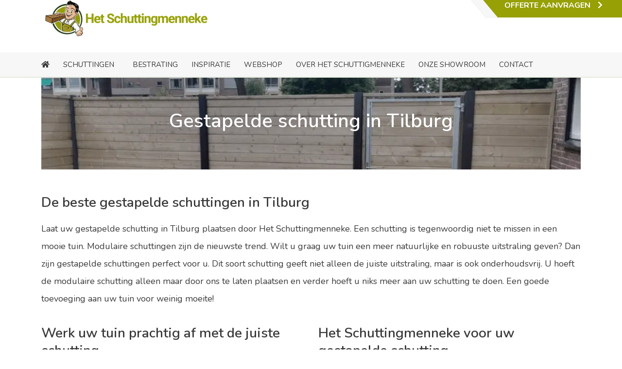

--- FILE ---
content_type: text/html; charset=UTF-8
request_url: https://www.schuttingmenneke.nl/gestapelde-schutting-tilburg/
body_size: 19956
content:
<!doctype html><html dir="ltr" lang="nl-NL" prefix="og: https://ogp.me/ns#" class="no-js" style="margin-top:0!important;"><head><script data-no-optimize="1">var litespeed_docref=sessionStorage.getItem("litespeed_docref");litespeed_docref&&(Object.defineProperty(document,"referrer",{get:function(){return litespeed_docref}}),sessionStorage.removeItem("litespeed_docref"));</script>  <script type="litespeed/javascript">(function(w,d,s,l,i){w[l]=w[l]||[];w[l].push({'gtm.start':new Date().getTime(),event:'gtm.js'});var f=d.getElementsByTagName(s)[0],j=d.createElement(s),dl=l!='dataLayer'?'&l='+l:'';j.async=!0;j.src='https://www.googletagmanager.com/gtm.js?id='+i+dl;f.parentNode.insertBefore(j,f)})(window,document,'script','dataLayer','GTM-NJVVQLB')</script> <title>Gestapelde schutting in Tilburg - Het Schuttingmenneke : Het Schuttingmenneke</title><meta charset="UTF-8"><meta http-equiv="X-UA-Compatible" content="IE=edge,chrome=1"><meta name="viewport" content="width=device-width,initial-scale=1.0"><link href="//google-analytics.com" rel="dns-prefetch"><link href="//fonts.google.com" rel="dns-prefetch"><link href="" rel="apple-touch-icon-precomposed"><meta name="description" content="De nieuwste trends in schuttingen vindt u bij Het Schuttingmenneke. Dat is de gestapelde of modulaire schutting uit betonpalen met daartussen blokhutprofielen." /><meta name="robots" content="max-image-preview:large" /><link rel="canonical" href="https://www.schuttingmenneke.nl/gestapelde-schutting-tilburg/" /><meta name="generator" content="All in One SEO (AIOSEO) 4.9.2" /><meta property="og:locale" content="nl_NL" /><meta property="og:site_name" content="Het Schuttingmenneke - Uitgebreid assortiment schuttingen" /><meta property="og:type" content="article" /><meta property="og:title" content="Gestapelde schutting in Tilburg - Het Schuttingmenneke" /><meta property="og:description" content="De nieuwste trends in schuttingen vindt u bij Het Schuttingmenneke. Dat is de gestapelde of modulaire schutting uit betonpalen met daartussen blokhutprofielen." /><meta property="og:url" content="https://www.schuttingmenneke.nl/gestapelde-schutting-tilburg/" /><meta property="og:image" content="https://www.schuttingmenneke.nl/wp-content/uploads/logo_1766093976_Het-schuttingmenneke.png" /><meta property="og:image:secure_url" content="https://www.schuttingmenneke.nl/wp-content/uploads/logo_1766093976_Het-schuttingmenneke.png" /><meta property="article:published_time" content="2020-11-12T09:38:45+00:00" /><meta property="article:modified_time" content="2024-12-09T12:06:43+00:00" /><meta name="twitter:card" content="summary_large_image" /><meta name="twitter:title" content="Gestapelde schutting in Tilburg - Het Schuttingmenneke" /><meta name="twitter:description" content="De nieuwste trends in schuttingen vindt u bij Het Schuttingmenneke. Dat is de gestapelde of modulaire schutting uit betonpalen met daartussen blokhutprofielen." /><meta name="twitter:image" content="https://www.schuttingmenneke.nl/wp-content/uploads/logo_1766093976_Het-schuttingmenneke.png" /> <script type="application/ld+json" class="aioseo-schema">{"@context":"https:\/\/schema.org","@graph":[{"@type":"BreadcrumbList","@id":"https:\/\/www.schuttingmenneke.nl\/gestapelde-schutting-tilburg\/#breadcrumblist","itemListElement":[{"@type":"ListItem","@id":"https:\/\/www.schuttingmenneke.nl#listItem","position":1,"name":"Home","item":"https:\/\/www.schuttingmenneke.nl","nextItem":{"@type":"ListItem","@id":"https:\/\/www.schuttingmenneke.nl\/gestapelde-schutting-tilburg\/#listItem","name":"Gestapelde schutting in Tilburg"}},{"@type":"ListItem","@id":"https:\/\/www.schuttingmenneke.nl\/gestapelde-schutting-tilburg\/#listItem","position":2,"name":"Gestapelde schutting in Tilburg","previousItem":{"@type":"ListItem","@id":"https:\/\/www.schuttingmenneke.nl#listItem","name":"Home"}}]},{"@type":"Organization","@id":"https:\/\/www.schuttingmenneke.nl\/#organization","name":"Het Schuttingmenneke","description":"Uitgebreid assortiment schuttingen","url":"https:\/\/www.schuttingmenneke.nl\/","telephone":"+31628839338","foundingDate":"2016-02-02","logo":{"@type":"ImageObject","url":"https:\/\/www.schuttingmenneke.nl\/wp-content\/uploads\/beeldmerk.png","@id":"https:\/\/www.schuttingmenneke.nl\/gestapelde-schutting-tilburg\/#organizationLogo","width":172,"height":162,"caption":"Het Schuttingmenneke voor alle schuttingen"},"image":{"@id":"https:\/\/www.schuttingmenneke.nl\/gestapelde-schutting-tilburg\/#organizationLogo"}},{"@type":"WebPage","@id":"https:\/\/www.schuttingmenneke.nl\/gestapelde-schutting-tilburg\/#webpage","url":"https:\/\/www.schuttingmenneke.nl\/gestapelde-schutting-tilburg\/","name":"Gestapelde schutting in Tilburg - Het Schuttingmenneke","description":"De nieuwste trends in schuttingen vindt u bij Het Schuttingmenneke. Dat is de gestapelde of modulaire schutting uit betonpalen met daartussen blokhutprofielen.","inLanguage":"nl-NL","isPartOf":{"@id":"https:\/\/www.schuttingmenneke.nl\/#website"},"breadcrumb":{"@id":"https:\/\/www.schuttingmenneke.nl\/gestapelde-schutting-tilburg\/#breadcrumblist"},"datePublished":"2020-11-12T09:38:45+00:00","dateModified":"2024-12-09T12:06:43+00:00"},{"@type":"WebSite","@id":"https:\/\/www.schuttingmenneke.nl\/#website","url":"https:\/\/www.schuttingmenneke.nl\/","name":"Het Schuttingmenneke","description":"Uitgebreid assortiment schuttingen","inLanguage":"nl-NL","publisher":{"@id":"https:\/\/www.schuttingmenneke.nl\/#organization"}}]}</script>  <script id="cookieyes" type="litespeed/javascript" data-src="https://cdn-cookieyes.com/client_data/e8058b9562e0b3530fd78dbb/script.js"></script><link rel='dns-prefetch' href='//use.fontawesome.com' /><link rel='dns-prefetch' href='//fonts.googleapis.com' /><link rel="alternate" type="application/rss+xml" title="Het Schuttingmenneke &raquo; feed" href="https://www.schuttingmenneke.nl/feed/" /><link rel="alternate" type="application/rss+xml" title="Het Schuttingmenneke &raquo; reacties feed" href="https://www.schuttingmenneke.nl/comments/feed/" />
 <script src="//www.googletagmanager.com/gtag/js?id=G-FMF5X6NT2Y"  data-cfasync="false" data-wpfc-render="false" type="text/javascript" async></script> <script data-cfasync="false" data-wpfc-render="false" type="text/javascript">var mi_version = '9.11.0';
				var mi_track_user = true;
				var mi_no_track_reason = '';
								var MonsterInsightsDefaultLocations = {"page_location":"https:\/\/www.schuttingmenneke.nl\/gestapelde-schutting-tilburg\/"};
								if ( typeof MonsterInsightsPrivacyGuardFilter === 'function' ) {
					var MonsterInsightsLocations = (typeof MonsterInsightsExcludeQuery === 'object') ? MonsterInsightsPrivacyGuardFilter( MonsterInsightsExcludeQuery ) : MonsterInsightsPrivacyGuardFilter( MonsterInsightsDefaultLocations );
				} else {
					var MonsterInsightsLocations = (typeof MonsterInsightsExcludeQuery === 'object') ? MonsterInsightsExcludeQuery : MonsterInsightsDefaultLocations;
				}

								var disableStrs = [
										'ga-disable-G-FMF5X6NT2Y',
									];

				/* Function to detect opted out users */
				function __gtagTrackerIsOptedOut() {
					for (var index = 0; index < disableStrs.length; index++) {
						if (document.cookie.indexOf(disableStrs[index] + '=true') > -1) {
							return true;
						}
					}

					return false;
				}

				/* Disable tracking if the opt-out cookie exists. */
				if (__gtagTrackerIsOptedOut()) {
					for (var index = 0; index < disableStrs.length; index++) {
						window[disableStrs[index]] = true;
					}
				}

				/* Opt-out function */
				function __gtagTrackerOptout() {
					for (var index = 0; index < disableStrs.length; index++) {
						document.cookie = disableStrs[index] + '=true; expires=Thu, 31 Dec 2099 23:59:59 UTC; path=/';
						window[disableStrs[index]] = true;
					}
				}

				if ('undefined' === typeof gaOptout) {
					function gaOptout() {
						__gtagTrackerOptout();
					}
				}
								window.dataLayer = window.dataLayer || [];

				window.MonsterInsightsDualTracker = {
					helpers: {},
					trackers: {},
				};
				if (mi_track_user) {
					function __gtagDataLayer() {
						dataLayer.push(arguments);
					}

					function __gtagTracker(type, name, parameters) {
						if (!parameters) {
							parameters = {};
						}

						if (parameters.send_to) {
							__gtagDataLayer.apply(null, arguments);
							return;
						}

						if (type === 'event') {
														parameters.send_to = monsterinsights_frontend.v4_id;
							var hookName = name;
							if (typeof parameters['event_category'] !== 'undefined') {
								hookName = parameters['event_category'] + ':' + name;
							}

							if (typeof MonsterInsightsDualTracker.trackers[hookName] !== 'undefined') {
								MonsterInsightsDualTracker.trackers[hookName](parameters);
							} else {
								__gtagDataLayer('event', name, parameters);
							}
							
						} else {
							__gtagDataLayer.apply(null, arguments);
						}
					}

					__gtagTracker('js', new Date());
					__gtagTracker('set', {
						'developer_id.dZGIzZG': true,
											});
					if ( MonsterInsightsLocations.page_location ) {
						__gtagTracker('set', MonsterInsightsLocations);
					}
										__gtagTracker('config', 'G-FMF5X6NT2Y', {"forceSSL":"true","link_attribution":"true"} );
										window.gtag = __gtagTracker;										(function () {
						/* https://developers.google.com/analytics/devguides/collection/analyticsjs/ */
						/* ga and __gaTracker compatibility shim. */
						var noopfn = function () {
							return null;
						};
						var newtracker = function () {
							return new Tracker();
						};
						var Tracker = function () {
							return null;
						};
						var p = Tracker.prototype;
						p.get = noopfn;
						p.set = noopfn;
						p.send = function () {
							var args = Array.prototype.slice.call(arguments);
							args.unshift('send');
							__gaTracker.apply(null, args);
						};
						var __gaTracker = function () {
							var len = arguments.length;
							if (len === 0) {
								return;
							}
							var f = arguments[len - 1];
							if (typeof f !== 'object' || f === null || typeof f.hitCallback !== 'function') {
								if ('send' === arguments[0]) {
									var hitConverted, hitObject = false, action;
									if ('event' === arguments[1]) {
										if ('undefined' !== typeof arguments[3]) {
											hitObject = {
												'eventAction': arguments[3],
												'eventCategory': arguments[2],
												'eventLabel': arguments[4],
												'value': arguments[5] ? arguments[5] : 1,
											}
										}
									}
									if ('pageview' === arguments[1]) {
										if ('undefined' !== typeof arguments[2]) {
											hitObject = {
												'eventAction': 'page_view',
												'page_path': arguments[2],
											}
										}
									}
									if (typeof arguments[2] === 'object') {
										hitObject = arguments[2];
									}
									if (typeof arguments[5] === 'object') {
										Object.assign(hitObject, arguments[5]);
									}
									if ('undefined' !== typeof arguments[1].hitType) {
										hitObject = arguments[1];
										if ('pageview' === hitObject.hitType) {
											hitObject.eventAction = 'page_view';
										}
									}
									if (hitObject) {
										action = 'timing' === arguments[1].hitType ? 'timing_complete' : hitObject.eventAction;
										hitConverted = mapArgs(hitObject);
										__gtagTracker('event', action, hitConverted);
									}
								}
								return;
							}

							function mapArgs(args) {
								var arg, hit = {};
								var gaMap = {
									'eventCategory': 'event_category',
									'eventAction': 'event_action',
									'eventLabel': 'event_label',
									'eventValue': 'event_value',
									'nonInteraction': 'non_interaction',
									'timingCategory': 'event_category',
									'timingVar': 'name',
									'timingValue': 'value',
									'timingLabel': 'event_label',
									'page': 'page_path',
									'location': 'page_location',
									'title': 'page_title',
									'referrer' : 'page_referrer',
								};
								for (arg in args) {
																		if (!(!args.hasOwnProperty(arg) || !gaMap.hasOwnProperty(arg))) {
										hit[gaMap[arg]] = args[arg];
									} else {
										hit[arg] = args[arg];
									}
								}
								return hit;
							}

							try {
								f.hitCallback();
							} catch (ex) {
							}
						};
						__gaTracker.create = newtracker;
						__gaTracker.getByName = newtracker;
						__gaTracker.getAll = function () {
							return [];
						};
						__gaTracker.remove = noopfn;
						__gaTracker.loaded = true;
						window['__gaTracker'] = __gaTracker;
					})();
									} else {
										console.log("");
					(function () {
						function __gtagTracker() {
							return null;
						}

						window['__gtagTracker'] = __gtagTracker;
						window['gtag'] = __gtagTracker;
					})();
									}</script> <style id='wp-img-auto-sizes-contain-inline-css' type='text/css'>img:is([sizes=auto i],[sizes^="auto," i]){contain-intrinsic-size:3000px 1500px}
/*# sourceURL=wp-img-auto-sizes-contain-inline-css */</style><link data-optimized="2" rel="stylesheet" href="https://www.schuttingmenneke.nl/wp-content/litespeed/css/cf79c9e19d94613500a336e368e2e2c7.css?ver=bd49e" /><style id='classic-theme-styles-inline-css' type='text/css'>/*! This file is auto-generated */
.wp-block-button__link{color:#fff;background-color:#32373c;border-radius:9999px;box-shadow:none;text-decoration:none;padding:calc(.667em + 2px) calc(1.333em + 2px);font-size:1.125em}.wp-block-file__button{background:#32373c;color:#fff;text-decoration:none}
/*# sourceURL=/wp-includes/css/classic-themes.min.css */</style><link rel='stylesheet' id='fontawesome-css' href='//use.fontawesome.com/releases/v5.12.0/css/all.css?ver=9ba6bec2ff9fdb1df3e7479b72c03523' type='text/css' media='all' /><style id='wp-block-button-inline-css' type='text/css'>.wp-block-button__link{align-content:center;box-sizing:border-box;cursor:pointer;display:inline-block;height:100%;text-align:center;word-break:break-word}.wp-block-button__link.aligncenter{text-align:center}.wp-block-button__link.alignright{text-align:right}:where(.wp-block-button__link){border-radius:9999px;box-shadow:none;padding:calc(.667em + 2px) calc(1.333em + 2px);text-decoration:none}.wp-block-button[style*=text-decoration] .wp-block-button__link{text-decoration:inherit}.wp-block-buttons>.wp-block-button.has-custom-width{max-width:none}.wp-block-buttons>.wp-block-button.has-custom-width .wp-block-button__link{width:100%}.wp-block-buttons>.wp-block-button.has-custom-font-size .wp-block-button__link{font-size:inherit}.wp-block-buttons>.wp-block-button.wp-block-button__width-25{width:calc(25% - var(--wp--style--block-gap, .5em)*.75)}.wp-block-buttons>.wp-block-button.wp-block-button__width-50{width:calc(50% - var(--wp--style--block-gap, .5em)*.5)}.wp-block-buttons>.wp-block-button.wp-block-button__width-75{width:calc(75% - var(--wp--style--block-gap, .5em)*.25)}.wp-block-buttons>.wp-block-button.wp-block-button__width-100{flex-basis:100%;width:100%}.wp-block-buttons.is-vertical>.wp-block-button.wp-block-button__width-25{width:25%}.wp-block-buttons.is-vertical>.wp-block-button.wp-block-button__width-50{width:50%}.wp-block-buttons.is-vertical>.wp-block-button.wp-block-button__width-75{width:75%}.wp-block-button.is-style-squared,.wp-block-button__link.wp-block-button.is-style-squared{border-radius:0}.wp-block-button.no-border-radius,.wp-block-button__link.no-border-radius{border-radius:0!important}:root :where(.wp-block-button .wp-block-button__link.is-style-outline),:root :where(.wp-block-button.is-style-outline>.wp-block-button__link){border:2px solid;padding:.667em 1.333em}:root :where(.wp-block-button .wp-block-button__link.is-style-outline:not(.has-text-color)),:root :where(.wp-block-button.is-style-outline>.wp-block-button__link:not(.has-text-color)){color:currentColor}:root :where(.wp-block-button .wp-block-button__link.is-style-outline:not(.has-background)),:root :where(.wp-block-button.is-style-outline>.wp-block-button__link:not(.has-background)){background-color:initial;background-image:none}
/*# sourceURL=https://www.schuttingmenneke.nl/wp-includes/blocks/button/style.min.css */</style><style id='wp-block-search-inline-css' type='text/css'>.wp-block-search__button{margin-left:10px;word-break:normal}.wp-block-search__button.has-icon{line-height:0}.wp-block-search__button svg{height:1.25em;min-height:24px;min-width:24px;width:1.25em;fill:currentColor;vertical-align:text-bottom}:where(.wp-block-search__button){border:1px solid #ccc;padding:6px 10px}.wp-block-search__inside-wrapper{display:flex;flex:auto;flex-wrap:nowrap;max-width:100%}.wp-block-search__label{width:100%}.wp-block-search.wp-block-search__button-only .wp-block-search__button{box-sizing:border-box;display:flex;flex-shrink:0;justify-content:center;margin-left:0;max-width:100%}.wp-block-search.wp-block-search__button-only .wp-block-search__inside-wrapper{min-width:0!important;transition-property:width}.wp-block-search.wp-block-search__button-only .wp-block-search__input{flex-basis:100%;transition-duration:.3s}.wp-block-search.wp-block-search__button-only.wp-block-search__searchfield-hidden,.wp-block-search.wp-block-search__button-only.wp-block-search__searchfield-hidden .wp-block-search__inside-wrapper{overflow:hidden}.wp-block-search.wp-block-search__button-only.wp-block-search__searchfield-hidden .wp-block-search__input{border-left-width:0!important;border-right-width:0!important;flex-basis:0;flex-grow:0;margin:0;min-width:0!important;padding-left:0!important;padding-right:0!important;width:0!important}:where(.wp-block-search__input){appearance:none;border:1px solid #949494;flex-grow:1;font-family:inherit;font-size:inherit;font-style:inherit;font-weight:inherit;letter-spacing:inherit;line-height:inherit;margin-left:0;margin-right:0;min-width:3rem;padding:8px;text-decoration:unset!important;text-transform:inherit}:where(.wp-block-search__button-inside .wp-block-search__inside-wrapper){background-color:#fff;border:1px solid #949494;box-sizing:border-box;padding:4px}:where(.wp-block-search__button-inside .wp-block-search__inside-wrapper) .wp-block-search__input{border:none;border-radius:0;padding:0 4px}:where(.wp-block-search__button-inside .wp-block-search__inside-wrapper) .wp-block-search__input:focus{outline:none}:where(.wp-block-search__button-inside .wp-block-search__inside-wrapper) :where(.wp-block-search__button){padding:4px 8px}.wp-block-search.aligncenter .wp-block-search__inside-wrapper{margin:auto}.wp-block[data-align=right] .wp-block-search.wp-block-search__button-only .wp-block-search__inside-wrapper{float:right}
/*# sourceURL=https://www.schuttingmenneke.nl/wp-includes/blocks/search/style.min.css */</style><style id='site-reviews-inline-css' type='text/css'>:root{--glsr-star-empty:url(https://www.schuttingmenneke.nl/wp-content/plugins/site-reviews/assets/images/stars/default/star-empty.svg);--glsr-star-error:url(https://www.schuttingmenneke.nl/wp-content/plugins/site-reviews/assets/images/stars/default/star-error.svg);--glsr-star-full:url(https://www.schuttingmenneke.nl/wp-content/plugins/site-reviews/assets/images/stars/default/star-full.svg);--glsr-star-half:url(https://www.schuttingmenneke.nl/wp-content/plugins/site-reviews/assets/images/stars/default/star-half.svg)}

/*# sourceURL=site-reviews-inline-css */</style> <script type="litespeed/javascript" data-src="https://www.schuttingmenneke.nl/wp-content/plugins/google-analytics-for-wordpress/assets/js/frontend-gtag.min.js" id="monsterinsights-frontend-script-js" data-wp-strategy="async"></script> <script data-cfasync="false" data-wpfc-render="false" type="text/javascript" id='monsterinsights-frontend-script-js-extra'>/*  */
var monsterinsights_frontend = {"js_events_tracking":"true","download_extensions":"doc,pdf,ppt,zip,xls,docx,pptx,xlsx","inbound_paths":"[{\"path\":\"\\\/go\\\/\",\"label\":\"affiliate\"},{\"path\":\"\\\/recommend\\\/\",\"label\":\"affiliate\"}]","home_url":"https:\/\/www.schuttingmenneke.nl","hash_tracking":"false","v4_id":"G-FMF5X6NT2Y"};/*  */</script> <script id="tp-js-js-extra" type="litespeed/javascript">var trustpilot_settings={"key":"","TrustpilotScriptUrl":"https://invitejs.trustpilot.com/tp.min.js","IntegrationAppUrl":"//ecommscript-integrationapp.trustpilot.com","PreviewScriptUrl":"//ecommplugins-scripts.trustpilot.com/v2.1/js/preview.min.js","PreviewCssUrl":"//ecommplugins-scripts.trustpilot.com/v2.1/css/preview.min.css","PreviewWPCssUrl":"//ecommplugins-scripts.trustpilot.com/v2.1/css/preview_wp.css","WidgetScriptUrl":"//widget.trustpilot.com/bootstrap/v5/tp.widget.bootstrap.min.js"}</script> <script type="litespeed/javascript" data-src="https://www.schuttingmenneke.nl/wp-includes/js/jquery/jquery.min.js" id="jquery-core-js"></script> <link rel="https://api.w.org/" href="https://www.schuttingmenneke.nl/wp-json/" /><link rel="alternate" title="JSON" type="application/json" href="https://www.schuttingmenneke.nl/wp-json/wp/v2/pages/454" /><meta name="generator" content="Powered by WPBakery Page Builder - drag and drop page builder for WordPress."/><meta name="redi-version" content="1.2.7" /><link rel="icon" href="https://www.schuttingmenneke.nl/wp-content/uploads/cropped-logo_1766093976_Het-schuttingmenneke-32x32.png" sizes="32x32" /><link rel="icon" href="https://www.schuttingmenneke.nl/wp-content/uploads/cropped-logo_1766093976_Het-schuttingmenneke-192x192.png" sizes="192x192" /><link rel="apple-touch-icon" href="https://www.schuttingmenneke.nl/wp-content/uploads/cropped-logo_1766093976_Het-schuttingmenneke-180x180.png" /><meta name="msapplication-TileImage" content="https://www.schuttingmenneke.nl/wp-content/uploads/cropped-logo_1766093976_Het-schuttingmenneke-270x270.png" /><style type="text/css" data-type="vc_shortcodes-custom-css">.vc_custom_1602096233795{margin-top: 35px !important;margin-right: 0px !important;margin-bottom: 60px !important;margin-left: 0px !important;padding-top: 0px !important;padding-bottom: 0px !important;}.vc_custom_1602087238201{padding-top: 0px !important;padding-bottom: 0px !important;}.vc_custom_1602061043919{padding-top: 0px !important;padding-bottom: 0px !important;}.vc_custom_1602063352759{padding-top: 0px !important;padding-bottom: 0px !important;}.vc_custom_1609923437224{padding-top: 0px !important;padding-bottom: 0px !important;}.vc_custom_1609923451558{padding-top: 0px !important;padding-bottom: 0px !important;}.vc_custom_1602141647729{margin-right: 0px !important;margin-left: 0px !important;border-top-width: 1px !important;border-right-width: 1px !important;border-bottom-width: 1px !important;border-left-width: 1px !important;padding-top: 30px !important;padding-right: 25px !important;padding-bottom: 10px !important;padding-left: 25px !important;background-color: #f7f7f7 !important;border-left-color: #eeeeee !important;border-left-style: solid !important;border-right-color: #eeeeee !important;border-right-style: solid !important;border-top-color: #eeeeee !important;border-top-style: solid !important;border-bottom-color: #eeeeee !important;border-bottom-style: solid !important;}.vc_custom_1605173910629{margin-bottom: 22px !important;}.vc_custom_1602063352759{padding-top: 0px !important;padding-bottom: 0px !important;}.vc_custom_1602063362138{padding-top: 0px !important;padding-bottom: 0px !important;}.vc_custom_1602063368685{padding-top: 0px !important;padding-bottom: 0px !important;}.vc_custom_1602087247535{padding-top: 0px !important;padding-bottom: 0px !important;}.vc_custom_1602087253211{padding-top: 0px !important;padding-bottom: 0px !important;}.vc_custom_1602087260606{padding-top: 0px !important;padding-bottom: 0px !important;}.vc_custom_1602087265725{padding-top: 0px !important;padding-bottom: 0px !important;}.vc_custom_1602061043919{padding-top: 0px !important;padding-bottom: 0px !important;}.vc_custom_1602063352759{padding-top: 0px !important;padding-bottom: 0px !important;}.vc_custom_1602063362138{padding-top: 0px !important;padding-bottom: 0px !important;}.vc_custom_1602063368685{padding-top: 0px !important;padding-bottom: 0px !important;}.vc_custom_1602063375149{padding-top: 0px !important;padding-bottom: 0px !important;}.vc_custom_1602140080375{margin-bottom: 25px !important;border-bottom-width: 5px !important;border-bottom-color: #97a01f !important;border-bottom-style: solid !important;}.vc_custom_1602140088904{margin-bottom: 25px !important;border-bottom-width: 5px !important;border-bottom-color: #97a01f !important;border-bottom-style: solid !important;}.vc_custom_1602140098016{margin-bottom: 25px !important;border-bottom-width: 5px !important;border-bottom-color: #97a01f !important;border-bottom-style: solid !important;}</style><noscript><style>.wpb_animate_when_almost_visible { opacity: 1; }</style></noscript><!--[if IE]><script async src="https://html5shiv.googlecode.com/svn/trunk/html5.js"></script><![endif]--> <script type="litespeed/javascript">document.body.className+=' fade-out'</script> <script type="litespeed/javascript">document.addEventListener('wpcf7mailsent',function(event){location="/bedankt"},!1)</script> <style id='global-styles-inline-css' type='text/css'>:root{--wp--preset--aspect-ratio--square: 1;--wp--preset--aspect-ratio--4-3: 4/3;--wp--preset--aspect-ratio--3-4: 3/4;--wp--preset--aspect-ratio--3-2: 3/2;--wp--preset--aspect-ratio--2-3: 2/3;--wp--preset--aspect-ratio--16-9: 16/9;--wp--preset--aspect-ratio--9-16: 9/16;--wp--preset--color--black: #000000;--wp--preset--color--cyan-bluish-gray: #abb8c3;--wp--preset--color--white: #ffffff;--wp--preset--color--pale-pink: #f78da7;--wp--preset--color--vivid-red: #cf2e2e;--wp--preset--color--luminous-vivid-orange: #ff6900;--wp--preset--color--luminous-vivid-amber: #fcb900;--wp--preset--color--light-green-cyan: #7bdcb5;--wp--preset--color--vivid-green-cyan: #00d084;--wp--preset--color--pale-cyan-blue: #8ed1fc;--wp--preset--color--vivid-cyan-blue: #0693e3;--wp--preset--color--vivid-purple: #9b51e0;--wp--preset--gradient--vivid-cyan-blue-to-vivid-purple: linear-gradient(135deg,rgb(6,147,227) 0%,rgb(155,81,224) 100%);--wp--preset--gradient--light-green-cyan-to-vivid-green-cyan: linear-gradient(135deg,rgb(122,220,180) 0%,rgb(0,208,130) 100%);--wp--preset--gradient--luminous-vivid-amber-to-luminous-vivid-orange: linear-gradient(135deg,rgb(252,185,0) 0%,rgb(255,105,0) 100%);--wp--preset--gradient--luminous-vivid-orange-to-vivid-red: linear-gradient(135deg,rgb(255,105,0) 0%,rgb(207,46,46) 100%);--wp--preset--gradient--very-light-gray-to-cyan-bluish-gray: linear-gradient(135deg,rgb(238,238,238) 0%,rgb(169,184,195) 100%);--wp--preset--gradient--cool-to-warm-spectrum: linear-gradient(135deg,rgb(74,234,220) 0%,rgb(151,120,209) 20%,rgb(207,42,186) 40%,rgb(238,44,130) 60%,rgb(251,105,98) 80%,rgb(254,248,76) 100%);--wp--preset--gradient--blush-light-purple: linear-gradient(135deg,rgb(255,206,236) 0%,rgb(152,150,240) 100%);--wp--preset--gradient--blush-bordeaux: linear-gradient(135deg,rgb(254,205,165) 0%,rgb(254,45,45) 50%,rgb(107,0,62) 100%);--wp--preset--gradient--luminous-dusk: linear-gradient(135deg,rgb(255,203,112) 0%,rgb(199,81,192) 50%,rgb(65,88,208) 100%);--wp--preset--gradient--pale-ocean: linear-gradient(135deg,rgb(255,245,203) 0%,rgb(182,227,212) 50%,rgb(51,167,181) 100%);--wp--preset--gradient--electric-grass: linear-gradient(135deg,rgb(202,248,128) 0%,rgb(113,206,126) 100%);--wp--preset--gradient--midnight: linear-gradient(135deg,rgb(2,3,129) 0%,rgb(40,116,252) 100%);--wp--preset--font-size--small: 13px;--wp--preset--font-size--medium: 20px;--wp--preset--font-size--large: 36px;--wp--preset--font-size--x-large: 42px;--wp--preset--spacing--20: 0.44rem;--wp--preset--spacing--30: 0.67rem;--wp--preset--spacing--40: 1rem;--wp--preset--spacing--50: 1.5rem;--wp--preset--spacing--60: 2.25rem;--wp--preset--spacing--70: 3.38rem;--wp--preset--spacing--80: 5.06rem;--wp--preset--shadow--natural: 6px 6px 9px rgba(0, 0, 0, 0.2);--wp--preset--shadow--deep: 12px 12px 50px rgba(0, 0, 0, 0.4);--wp--preset--shadow--sharp: 6px 6px 0px rgba(0, 0, 0, 0.2);--wp--preset--shadow--outlined: 6px 6px 0px -3px rgb(255, 255, 255), 6px 6px rgb(0, 0, 0);--wp--preset--shadow--crisp: 6px 6px 0px rgb(0, 0, 0);}:where(.is-layout-flex){gap: 0.5em;}:where(.is-layout-grid){gap: 0.5em;}body .is-layout-flex{display: flex;}.is-layout-flex{flex-wrap: wrap;align-items: center;}.is-layout-flex > :is(*, div){margin: 0;}body .is-layout-grid{display: grid;}.is-layout-grid > :is(*, div){margin: 0;}:where(.wp-block-columns.is-layout-flex){gap: 2em;}:where(.wp-block-columns.is-layout-grid){gap: 2em;}:where(.wp-block-post-template.is-layout-flex){gap: 1.25em;}:where(.wp-block-post-template.is-layout-grid){gap: 1.25em;}.has-black-color{color: var(--wp--preset--color--black) !important;}.has-cyan-bluish-gray-color{color: var(--wp--preset--color--cyan-bluish-gray) !important;}.has-white-color{color: var(--wp--preset--color--white) !important;}.has-pale-pink-color{color: var(--wp--preset--color--pale-pink) !important;}.has-vivid-red-color{color: var(--wp--preset--color--vivid-red) !important;}.has-luminous-vivid-orange-color{color: var(--wp--preset--color--luminous-vivid-orange) !important;}.has-luminous-vivid-amber-color{color: var(--wp--preset--color--luminous-vivid-amber) !important;}.has-light-green-cyan-color{color: var(--wp--preset--color--light-green-cyan) !important;}.has-vivid-green-cyan-color{color: var(--wp--preset--color--vivid-green-cyan) !important;}.has-pale-cyan-blue-color{color: var(--wp--preset--color--pale-cyan-blue) !important;}.has-vivid-cyan-blue-color{color: var(--wp--preset--color--vivid-cyan-blue) !important;}.has-vivid-purple-color{color: var(--wp--preset--color--vivid-purple) !important;}.has-black-background-color{background-color: var(--wp--preset--color--black) !important;}.has-cyan-bluish-gray-background-color{background-color: var(--wp--preset--color--cyan-bluish-gray) !important;}.has-white-background-color{background-color: var(--wp--preset--color--white) !important;}.has-pale-pink-background-color{background-color: var(--wp--preset--color--pale-pink) !important;}.has-vivid-red-background-color{background-color: var(--wp--preset--color--vivid-red) !important;}.has-luminous-vivid-orange-background-color{background-color: var(--wp--preset--color--luminous-vivid-orange) !important;}.has-luminous-vivid-amber-background-color{background-color: var(--wp--preset--color--luminous-vivid-amber) !important;}.has-light-green-cyan-background-color{background-color: var(--wp--preset--color--light-green-cyan) !important;}.has-vivid-green-cyan-background-color{background-color: var(--wp--preset--color--vivid-green-cyan) !important;}.has-pale-cyan-blue-background-color{background-color: var(--wp--preset--color--pale-cyan-blue) !important;}.has-vivid-cyan-blue-background-color{background-color: var(--wp--preset--color--vivid-cyan-blue) !important;}.has-vivid-purple-background-color{background-color: var(--wp--preset--color--vivid-purple) !important;}.has-black-border-color{border-color: var(--wp--preset--color--black) !important;}.has-cyan-bluish-gray-border-color{border-color: var(--wp--preset--color--cyan-bluish-gray) !important;}.has-white-border-color{border-color: var(--wp--preset--color--white) !important;}.has-pale-pink-border-color{border-color: var(--wp--preset--color--pale-pink) !important;}.has-vivid-red-border-color{border-color: var(--wp--preset--color--vivid-red) !important;}.has-luminous-vivid-orange-border-color{border-color: var(--wp--preset--color--luminous-vivid-orange) !important;}.has-luminous-vivid-amber-border-color{border-color: var(--wp--preset--color--luminous-vivid-amber) !important;}.has-light-green-cyan-border-color{border-color: var(--wp--preset--color--light-green-cyan) !important;}.has-vivid-green-cyan-border-color{border-color: var(--wp--preset--color--vivid-green-cyan) !important;}.has-pale-cyan-blue-border-color{border-color: var(--wp--preset--color--pale-cyan-blue) !important;}.has-vivid-cyan-blue-border-color{border-color: var(--wp--preset--color--vivid-cyan-blue) !important;}.has-vivid-purple-border-color{border-color: var(--wp--preset--color--vivid-purple) !important;}.has-vivid-cyan-blue-to-vivid-purple-gradient-background{background: var(--wp--preset--gradient--vivid-cyan-blue-to-vivid-purple) !important;}.has-light-green-cyan-to-vivid-green-cyan-gradient-background{background: var(--wp--preset--gradient--light-green-cyan-to-vivid-green-cyan) !important;}.has-luminous-vivid-amber-to-luminous-vivid-orange-gradient-background{background: var(--wp--preset--gradient--luminous-vivid-amber-to-luminous-vivid-orange) !important;}.has-luminous-vivid-orange-to-vivid-red-gradient-background{background: var(--wp--preset--gradient--luminous-vivid-orange-to-vivid-red) !important;}.has-very-light-gray-to-cyan-bluish-gray-gradient-background{background: var(--wp--preset--gradient--very-light-gray-to-cyan-bluish-gray) !important;}.has-cool-to-warm-spectrum-gradient-background{background: var(--wp--preset--gradient--cool-to-warm-spectrum) !important;}.has-blush-light-purple-gradient-background{background: var(--wp--preset--gradient--blush-light-purple) !important;}.has-blush-bordeaux-gradient-background{background: var(--wp--preset--gradient--blush-bordeaux) !important;}.has-luminous-dusk-gradient-background{background: var(--wp--preset--gradient--luminous-dusk) !important;}.has-pale-ocean-gradient-background{background: var(--wp--preset--gradient--pale-ocean) !important;}.has-electric-grass-gradient-background{background: var(--wp--preset--gradient--electric-grass) !important;}.has-midnight-gradient-background{background: var(--wp--preset--gradient--midnight) !important;}.has-small-font-size{font-size: var(--wp--preset--font-size--small) !important;}.has-medium-font-size{font-size: var(--wp--preset--font-size--medium) !important;}.has-large-font-size{font-size: var(--wp--preset--font-size--large) !important;}.has-x-large-font-size{font-size: var(--wp--preset--font-size--x-large) !important;}
/*# sourceURL=global-styles-inline-css */</style></head><body data-rsssl=1 class="wp-singular page-template-default page page-id-454 wp-custom-logo wp-theme-saleswizard_theme wpb-js-composer js-comp-ver-16.2.0 vc_responsive"><noscript><iframe data-lazyloaded="1" src="about:blank" data-litespeed-src="https://www.googletagmanager.com/ns.html?id=GTM-NJVVQLB"
height="0" width="0" style="display:none;visibility:hidden"></iframe></noscript><nav class="header-nav-mob"><span id="mobile-close"><i class="far fa-times-circle"></i></span><ul id="menu-hoofdmenu" class="main"><li id="menu-item-24" class="menu-item menu-item-type-post_type menu-item-object-page menu-item-home"><a href="https://www.schuttingmenneke.nl/"><span>Home</span></a></li><li id="menu-item-495" class="menu-item menu-item-type-custom menu-item-object-custom menu-item-home menu-item-has-children has-sub"><a href="https://www.schuttingmenneke.nl/"><span>Schuttingen</span></a><ul><li id="menu-item-182" class="menu-item menu-item-type-post_type menu-item-object-page"><a href="https://www.schuttingmenneke.nl/hout-beton-schutting/"><span>Hout  beton schutting</span></a></li><li id="menu-item-181" class="menu-item menu-item-type-post_type menu-item-object-page"><a href="https://www.schuttingmenneke.nl/gestapelde-schutting/"><span>Gestapelde schutting</span></a></li><li id="menu-item-180" class="menu-item menu-item-type-post_type menu-item-object-page"><a href="https://www.schuttingmenneke.nl/composiet-schutting/"><span>Composiet schutting</span></a></li></ul></li><li id="menu-item-1837" class="menu-item menu-item-type-post_type menu-item-object-page"><a href="https://www.schuttingmenneke.nl/bestrating-gardenlux/"><span>Bestrating</span></a></li><li id="menu-item-179" class="menu-item menu-item-type-post_type menu-item-object-page"><a href="https://www.schuttingmenneke.nl/inspiratie/"><span>Inspiratie</span></a></li><li id="menu-item-459" class="menu-item menu-item-type-custom menu-item-object-custom"><a target="_blank" href="https://www.nubuitenleven.nl/"><span>Webshop</span></a></li><li id="menu-item-177" class="menu-item menu-item-type-post_type menu-item-object-page"><a href="https://www.schuttingmenneke.nl/over-ons/"><span>Over Het Schuttigmenneke</span></a></li><li id="menu-item-4083" class="menu-item menu-item-type-post_type menu-item-object-page"><a href="https://www.schuttingmenneke.nl/onze-showroom/"><span>Onze Showroom</span></a></li><li id="menu-item-176" class="menu-item menu-item-type-post_type menu-item-object-page"><a href="https://www.schuttingmenneke.nl/contact/"><span>Contact</span></a></li></ul></nav><header role="banner"><div class="header-mob"><div class="header-menu-button"><div id="nav-icon">
<span></span>
<span></span>
<span></span>
<span></span></div></div><div class="logo">
<a href="https://www.schuttingmenneke.nl"><picture>
<source type="image/webp" srcset="https://www.schuttingmenneke.nl/wp-content/uploads/logo_1766093976_Het-schuttingmenneke.png.webp"/>
<img data-lazyloaded="1" src="[data-uri]" width="800" height="175" data-src="https://www.schuttingmenneke.nl/wp-content/uploads/logo_1766093976_Het-schuttingmenneke.png.webp" alt="Het Schuttingmenneke"/>
</picture>
</a>		</a></div><div class="header-mob-phone"></div></div><div class="header-desktop"><div class="header-contact"><ul><li>
<a href="#" class="header-contact-button">Offerte aanvragen</a></li></ul></div><div class="container"><div class="row"><div class="col-md-4"><div class="logo">
<a href="https://www.schuttingmenneke.nl"><picture>
<source type="image/webp" srcset="https://www.schuttingmenneke.nl/wp-content/uploads/logo_1766093976_Het-schuttingmenneke.png.webp"/>
<img data-lazyloaded="1" src="[data-uri]" width="800" height="175" data-src="https://www.schuttingmenneke.nl/wp-content/uploads/logo_1766093976_Het-schuttingmenneke.png.webp" alt="Het Schuttingmenneke"/>
</picture>
</a>					</a></div></div><div class="col-md-8"></div></div></div><div class="header-navigation"><div class="container"><nav class="header-nav-desktop" role="navigation"><div id="saleswizardnav"><ul id="menu-hoofdmenu-1" class="main"><li class="menu-item menu-item-type-post_type menu-item-object-page menu-item-home"><a href="https://www.schuttingmenneke.nl/"><span>Home</span></a></li><li class="menu-item menu-item-type-custom menu-item-object-custom menu-item-home menu-item-has-children has-sub"><a href="https://www.schuttingmenneke.nl/"><span>Schuttingen</span></a><ul><li class="menu-item menu-item-type-post_type menu-item-object-page"><a href="https://www.schuttingmenneke.nl/hout-beton-schutting/"><span>Hout  beton schutting</span></a></li><li class="menu-item menu-item-type-post_type menu-item-object-page"><a href="https://www.schuttingmenneke.nl/gestapelde-schutting/"><span>Gestapelde schutting</span></a></li><li class="menu-item menu-item-type-post_type menu-item-object-page"><a href="https://www.schuttingmenneke.nl/composiet-schutting/"><span>Composiet schutting</span></a></li></ul></li><li class="menu-item menu-item-type-post_type menu-item-object-page"><a href="https://www.schuttingmenneke.nl/bestrating-gardenlux/"><span>Bestrating</span></a></li><li class="menu-item menu-item-type-post_type menu-item-object-page"><a href="https://www.schuttingmenneke.nl/inspiratie/"><span>Inspiratie</span></a></li><li class="menu-item menu-item-type-custom menu-item-object-custom"><a target="_blank" href="https://www.nubuitenleven.nl/"><span>Webshop</span></a></li><li class="menu-item menu-item-type-post_type menu-item-object-page"><a href="https://www.schuttingmenneke.nl/over-ons/"><span>Over Het Schuttigmenneke</span></a></li><li class="menu-item menu-item-type-post_type menu-item-object-page"><a href="https://www.schuttingmenneke.nl/onze-showroom/"><span>Onze Showroom</span></a></li><li class="menu-item menu-item-type-post_type menu-item-object-page"><a href="https://www.schuttingmenneke.nl/contact/"><span>Contact</span></a></li></ul></div></nav></div></div></div></header><section role="main" class="main-content"><article id="post-454" class="post-454 page type-page status-publish hentry"><div class="container"><div class="page-hero" style="background-image:url(https://www.schuttingmenneke.nl/wp-content/uploads/betowood-schutting-in-valkenswaard_orig.png.webp);"><h1>Gestapelde schutting in Tilburg</h1></div></div><div class="container"><div data-vc-full-width="true" data-vc-full-width-init="false" class="vc_row wpb_row vc_row-fluid"><div class="wpb_column vc_column_container vc_col-sm-12"><div class="vc_column-inner vc_custom_1602061043919"><div class="wpb_wrapper"><div class="wpb_text_column wpb_content_element " ><div class="wpb_wrapper"><h2>De beste gestapelde schuttingen in Tilburg</h2><p>Laat uw gestapelde schutting in Tilburg plaatsen door Het Schuttingmenneke. Een schutting is tegenwoordig niet te missen in een mooie tuin. Modulaire schuttingen zijn de nieuwste trend. Wilt u graag uw tuin een meer natuurlijke en robuuste uitstraling geven? Dan zijn gestapelde schuttingen perfect voor u. Dit soort schutting geeft niet alleen de juiste uitstraling, maar is ook onderhoudsvrij. U hoeft de modulaire schutting alleen maar door ons te laten plaatsen en verder hoeft u niks meer aan uw schutting te doen. Een goede toevoeging aan uw tuin voor weinig moeite!</p></div></div><div class="vc_row wpb_row vc_inner vc_row-fluid vc_custom_1602063352759"><div class="wpb_column vc_column_container vc_col-sm-6"><div class="vc_column-inner vc_custom_1609923437224"><div class="wpb_wrapper"><div class="wpb_text_column wpb_content_element " ><div class="wpb_wrapper"><h2>Werk uw tuin prachtig af met de juiste schutting</h2><p>U kunt uw tuin verschillende uitstralingen geven. Dit kunt u bereiken door een specifieke gestapelde schutting te laten plaatsen. Wij geven u graag advies over welke schutting het best bij uw wensen past. Zo kunt u kiezen uit verschillende houtsoorten om te gebruiken voor uw modulaire schutting in <a href="https://www.tilburg.nl/">Tilburg</a>. Dit zijn onder andere Vuren, Douglas en hardhout. Wij leggen u graag de verschillende voor- en nadelen uit van elke houtsoort. Ook specifieke kleuren kunnen de uitstraling van uw schutting beïnvloeden. De betonpalen en betonplaten zijn daarom beschikbaar in verschillende kleuren, namelijk wit, antraciet, grijs en taupe.</p></div></div></div></div></div><div class="wpb_column vc_column_container vc_col-sm-6"><div class="vc_column-inner vc_custom_1609923451558"><div class="wpb_wrapper"><div class="wpb_text_column wpb_content_element " ><div class="wpb_wrapper"><h2>Het Schuttingmenneke voor uw gestapelde schutting</h2><p>Wij zijn gespecialiseerd in het plaatsen van modulaire schuttingen in Tilburg. Wij helpen u graag met elke stap in dit proces:</p><ul><li>Plaatsen van een gestapelde schutting</li><li>Leveren van een betonplaat onder de modulaire schutting</li><li>Ruim assortiment kleuren en soorten hout en beton</li><li>Aanbrengen van betonpalen met daartussen gestapelde blokhutprofielen</li><li>Vrijblijvend advies over de beschikbare materialen</li></ul></div></div></div></div></div></div></div></div></div></div><div class="vc_row-full-width vc_clearfix"></div><div data-vc-full-width="true" data-vc-full-width-init="false" class="vc_row wpb_row vc_row-fluid uitgelichte-text vc_custom_1602096233795"><div class="wpb_column vc_column_container vc_col-sm-12 vc_col-has-fill"><div class="vc_column-inner vc_custom_1602141647729"><div class="wpb_wrapper"><div class="wpb_text_column wpb_content_element  vc_custom_1605173910629" ><div class="wpb_wrapper"><h2>Vrijblijvend advies voor uw gestapelde schutting</h2></div></div><div class="vc_row wpb_row vc_inner vc_row-fluid vc_custom_1602063352759"><div class="wpb_column vc_column_container vc_col-sm-6"><div class="vc_column-inner vc_custom_1602063362138"><div class="wpb_wrapper"><div class="wpb_text_column wpb_content_element " ><div class="wpb_wrapper"><p>Het is een moeilijke keuze om de juiste schutting samen te stellen. Er zijn veel aspecten betrokken bij het plaatsen van een modulaire schutting. Wij hebben echter experts in dienst die u hier graag verder mee helpen. Wij geven u graag alle informatie over de verschillende materialen en diensten die wij aanbieden. Daarnaast worden alle praktische zaken door ons geregeld. Zo maken wij uw modulaire schutting op maat voor uw tuin in Tilburg en zorgen wij voor de beste kwaliteit. Laat daarom meteen uw gestapelde schutting door Het Schuttingmenneke maken!</p></div></div><div class="vc_btn3-container  green-btn vc_btn3-left" ><a style="background-color:#97a004; color:#ffffff;" class="vc_general vc_btn3 vc_btn3-size-md vc_btn3-shape-rounded vc_btn3-style-custom vc_btn3-icon-right" href="/offerte-stapel-schutting/" title="" target="_blank">Offerte aanvragen <i class="vc_btn3-icon fas fa-angle-right"></i></a></div></div></div></div><div class="wpb_column vc_column_container vc_col-sm-6"><div class="vc_column-inner vc_custom_1602063368685"><div class="wpb_wrapper"><div  class="wpb_single_image wpb_content_element vc_align_left"><figure class="wpb_wrapper vc_figure"><div class="vc_single_image-wrapper   vc_box_border_grey"><picture fetchpriority="high" decoding="async" class="vc_single_image-img attachment-full">
<source type="image/webp" srcset="https://www.schuttingmenneke.nl/wp-content/uploads/schutting-in-Stramproy.jpg.webp" sizes="(max-width: 1067px) 100vw, 1067px"/>
<img data-lazyloaded="1" src="[data-uri]" fetchpriority="high" decoding="async" width="1067" height="800" data-src="https://www.schuttingmenneke.nl/wp-content/uploads/schutting-in-Stramproy.jpg.webp" alt="schutting in Stramproy" data-srcset="https://www.schuttingmenneke.nl/wp-content/uploads/schutting-in-Stramproy.jpg.webp 1067w, https://www.schuttingmenneke.nl/wp-content/uploads/schutting-in-Stramproy-300x225.jpg.webp 300w, https://www.schuttingmenneke.nl/wp-content/uploads/schutting-in-Stramproy-1024x768.jpg.webp 1024w, https://www.schuttingmenneke.nl/wp-content/uploads/schutting-in-Stramproy-768x576.jpg.webp 768w" data-sizes="(max-width: 1067px) 100vw, 1067px"/>
</picture></div></figure></div></div></div></div></div></div></div></div></div><div class="vc_row-full-width vc_clearfix"></div><div data-vc-full-width="true" data-vc-full-width-init="false" class="vc_row wpb_row vc_row-fluid vc_custom_1602087238201"><div class="wpb_column vc_column_container vc_col-sm-12"><div class="vc_column-inner vc_custom_1602087247535"><div class="wpb_wrapper"><div class="vc_row wpb_row vc_inner vc_row-fluid vc_custom_1602087253211"><div class="wpb_column vc_column_container vc_col-sm-6"><div class="vc_column-inner vc_custom_1602087260606"><div class="wpb_wrapper"><div  class="wpb_single_image wpb_content_element vc_align_left"><figure class="wpb_wrapper vc_figure"><div class="vc_single_image-wrapper   vc_box_border_grey"><picture decoding="async" class="vc_single_image-img attachment-full">
<source type="image/webp" srcset="https://www.schuttingmenneke.nl/wp-content/uploads/betowood-schutting-in-valkenswaard_orig-2.png.webp" sizes="(max-width: 495px) 100vw, 495px"/>
<img data-lazyloaded="1" src="[data-uri]" decoding="async" width="495" height="277" data-src="https://www.schuttingmenneke.nl/wp-content/uploads/betowood-schutting-in-valkenswaard_orig-2.png.webp" alt="" data-srcset="https://www.schuttingmenneke.nl/wp-content/uploads/betowood-schutting-in-valkenswaard_orig-2.png.webp 495w, https://www.schuttingmenneke.nl/wp-content/uploads/betowood-schutting-in-valkenswaard_orig-2-300x168.png.webp 300w" data-sizes="(max-width: 495px) 100vw, 495px"/>
</picture></div></figure></div></div></div></div><div class="wpb_column vc_column_container vc_col-sm-6"><div class="vc_column-inner vc_custom_1602087265725"><div class="wpb_wrapper"><div class="wpb_text_column wpb_content_element " ><div class="wpb_wrapper"><h2>Meer informatie? Bel direct Het Schuttingmenneke</h2><p>Vul het contactformulier in op onze site voor meer informatie. Vraag ook meteen een offerte aan op onze site voor uw modulaire schutting in Tilburg. U kunt ons ook direct benaderen. Bel dan naar <a title="" href="tel:0628839338">0628839338 </a> of mail ons via <a href="mailto:wim@schuttingmenneke.nl">wim@schuttingmenneke.nl</a>. Wij helpen u snel verder met al uw vragen. Neem direct contact op met Het Schuttingmenneke voor uw gestapelde schutting in Tilburg.</p></div></div></div></div></div></div></div></div></div></div><div class="vc_row-full-width vc_clearfix"></div><div data-vc-full-width="true" data-vc-full-width-init="false" class="vc_row wpb_row vc_row-fluid"><div class="wpb_column vc_column_container vc_col-sm-12"><div class="vc_column-inner vc_custom_1602061043919"><div class="wpb_wrapper"><div class="wpb_text_column wpb_content_element " ><div class="wpb_wrapper"><h1 style="text-align: center;">Bekijk ons uitgebreid assortiment schuttingen</h1><h6 style="text-align: center;">Voor elke smaak en situatie een geschikte schutting</h6></div></div><div class="vc_row wpb_row vc_inner vc_row-fluid vc_custom_1602063352759"><div class="wpb_column vc_column_container vc_col-sm-4"><div class="vc_column-inner vc_custom_1602063362138"><div class="wpb_wrapper"><div  class="wpb_single_image wpb_content_element vc_align_center  vc_custom_1602140080375  schutting-box"><h2 class="wpb_heading wpb_singleimage_heading">Hout / beton schutting</h2><figure class="wpb_wrapper vc_figure">
<a href="/hout-beton-schutting/" target="_self" class="vc_single_image-wrapper   vc_box_border_grey"><picture decoding="async" class="vc_single_image-img attachment-full">
<source type="image/webp" srcset="https://www.schuttingmenneke.nl/wp-content/uploads/verspringende-schutting-in-melick-3.png.webp" sizes="(max-width: 350px) 100vw, 350px"/>
<img data-lazyloaded="1" src="[data-uri]" decoding="async" width="350" height="200" data-src="https://www.schuttingmenneke.nl/wp-content/uploads/verspringende-schutting-in-melick-3.png.webp" alt="" data-srcset="https://www.schuttingmenneke.nl/wp-content/uploads/verspringende-schutting-in-melick-3.png.webp 350w, https://www.schuttingmenneke.nl/wp-content/uploads/verspringende-schutting-in-melick-3-300x171.png.webp 300w" data-sizes="(max-width: 350px) 100vw, 350px"/>
</picture>
</a></figure></div><div class="wpb_text_column wpb_content_element " ><div class="wpb_wrapper"></div></div></div></div></div><div class="wpb_column vc_column_container vc_col-sm-4"><div class="vc_column-inner vc_custom_1602063368685"><div class="wpb_wrapper"><div  class="wpb_single_image wpb_content_element vc_align_center  vc_custom_1602140088904  schutting-box"><h2 class="wpb_heading wpb_singleimage_heading">Gestapelde schuttingen</h2><figure class="wpb_wrapper vc_figure">
<a href="/gestapelde-schutting/" target="_self" class="vc_single_image-wrapper   vc_box_border_grey"><picture loading="lazy" decoding="async" class="vc_single_image-img attachment-full">
<source type="image/webp" srcset="https://www.schuttingmenneke.nl/wp-content/uploads/img-20171201-110445_1_orig.png.webp" sizes="auto, (max-width: 350px) 100vw, 350px"/>
<img data-lazyloaded="1" src="[data-uri]" loading="lazy" decoding="async" width="350" height="200" data-src="https://www.schuttingmenneke.nl/wp-content/uploads/img-20171201-110445_1_orig.png.webp" alt="Douglas stapelschutting in Stramproy" data-srcset="https://www.schuttingmenneke.nl/wp-content/uploads/img-20171201-110445_1_orig.png.webp 350w, https://www.schuttingmenneke.nl/wp-content/uploads/img-20171201-110445_1_orig-300x171.png.webp 300w" data-sizes="auto, (max-width: 350px) 100vw, 350px"/>
</picture>
</a></figure></div><div class="wpb_text_column wpb_content_element " ><div class="wpb_wrapper"></div></div></div></div></div><div class="wpb_column vc_column_container vc_col-sm-4"><div class="vc_column-inner vc_custom_1602063375149"><div class="wpb_wrapper"><div  class="wpb_single_image wpb_content_element vc_align_center  vc_custom_1602140098016  schutting-box"><h2 class="wpb_heading wpb_singleimage_heading">Composiet schutting</h2><figure class="wpb_wrapper vc_figure">
<a href="/composiet-schutting/" target="_self" class="vc_single_image-wrapper   vc_box_border_grey"><picture loading="lazy" decoding="async" class="vc_single_image-img attachment-full">
<source type="image/webp" srcset="https://www.schuttingmenneke.nl/wp-content/uploads/img-20191111-153143_orig.png.webp" sizes="auto, (max-width: 350px) 100vw, 350px"/>
<img data-lazyloaded="1" src="[data-uri]" loading="lazy" decoding="async" width="350" height="200" data-src="https://www.schuttingmenneke.nl/wp-content/uploads/img-20191111-153143_orig.png.webp" alt="Composiet schutting in betonpalen gezet" data-srcset="https://www.schuttingmenneke.nl/wp-content/uploads/img-20191111-153143_orig.png.webp 350w, https://www.schuttingmenneke.nl/wp-content/uploads/img-20191111-153143_orig-300x171.png.webp 300w" data-sizes="auto, (max-width: 350px) 100vw, 350px"/>
</picture>
</a></figure></div><div class="wpb_text_column wpb_content_element " ><div class="wpb_wrapper"></div></div></div></div></div></div></div></div></div></div><div class="vc_row-full-width vc_clearfix"></div></div></article></section><div id="om-popup" class="sw-popup  sw-pop1"><div class="sw-popup-inner">
<span class="nothanks"><i class="fa fa-times-circle"></i></span><div class="row"><div class="col-md-12"><div class="sw-popup-img"><div class="vc_col-md-12"><h2>Meer informatie</h2><h3>Klik op de knop met de gewenste schutting.</h3><div class="thebtns">
<a href="/hout-beton-schutting">Hout/Beton schutting</a>
<a href="/gestapelde-schutting">Gestapelde schutting</a>
<a href="/composiet-schutting">Composiet schutting</a></div></div></div></div></div></div></div><div id="om-popup" class="sw-popup sw-pop2"><div class="sw-popup-inner">
<span class="nothanks"><i class="fa fa-times-circle"></i></span><div class="row"><div class="col-md-12"><div class="sw-popup-img"><div class="vc_col-md-12"><h2>Offerte Formulier</h2><h3>Vul het formulier in voor een offerte of meer informatie</h3><div class="wpcf7 no-js" id="wpcf7-f620-o2" lang="nl-NL" dir="ltr" data-wpcf7-id="620"><div class="screen-reader-response"><p role="status" aria-live="polite" aria-atomic="true"></p><ul></ul></div><form action="/gestapelde-schutting-tilburg/#wpcf7-f620-o2" method="post" class="wpcf7-form init" aria-label="Contactformulier" novalidate="novalidate" data-status="init"><fieldset class="hidden-fields-container"><input type="hidden" name="_wpcf7" value="620" /><input type="hidden" name="_wpcf7_version" value="6.1.4" /><input type="hidden" name="_wpcf7_locale" value="nl_NL" /><input type="hidden" name="_wpcf7_unit_tag" value="wpcf7-f620-o2" /><input type="hidden" name="_wpcf7_container_post" value="0" /><input type="hidden" name="_wpcf7_posted_data_hash" value="" /></fieldset><div class="row"><div class="vc_col-md-6"><p><span class="wpcf7-form-control-wrap" data-name="ctaname"><input size="40" maxlength="400" class="wpcf7-form-control wpcf7-text wpcf7-validates-as-required" aria-required="true" aria-invalid="false" placeholder="Je naam...*" value="" type="text" name="ctaname" /></span><br />
<span class="wpcf7-form-control-wrap" data-name="ctamail"><input size="40" maxlength="400" class="wpcf7-form-control wpcf7-email wpcf7-validates-as-required wpcf7-text wpcf7-validates-as-email" aria-required="true" aria-invalid="false" placeholder="Je email...*" value="" type="email" name="ctamail" /></span><br />
<span class="wpcf7-form-control-wrap" data-name="ctatel"><input size="40" maxlength="400" class="wpcf7-form-control wpcf7-tel wpcf7-validates-as-required wpcf7-text wpcf7-validates-as-tel" aria-required="true" aria-invalid="false" placeholder="Je telefoonnummer...*" value="" type="tel" name="ctatel" /></span><br />
<span class="wpcf7-form-control-wrap" data-name="ctaproduct"><input size="40" maxlength="400" class="wpcf7-form-control wpcf7-text wpcf7-validates-as-required" aria-required="true" aria-invalid="false" placeholder="Productnaam...*" value="" type="text" name="ctaproduct" /></span></p></div><div class="vc_col-md-6"><p><span class="wpcf7-form-control-wrap" data-name="ctatext"><textarea cols="40" rows="10" maxlength="2000" class="wpcf7-form-control wpcf7-textarea wpcf7-validates-as-required" aria-required="true" aria-invalid="false" placeholder="Vraag of opmerking...*" name="ctatext"></textarea></span></p></div></div><div class="row"><div class="vc_col-md-12"><p><span class="wpcf7-form-control-wrap" data-name="acceptance-164"><span class="wpcf7-form-control wpcf7-acceptance"><span class="wpcf7-list-item"><label><input type="checkbox" name="acceptance-164" value="1" aria-invalid="false" /><span class="wpcf7-list-item-label">Ik ga akkoord met de <a href="/privacy-verklaring">privacy verklaring</a>.</span></label></span></span></span><br />
<button type="submit">VERZENDEN<i class="fa fa-paper-plane" aria-hidden="true"></i><br />
</button></p></div></div><p style="display: none !important;" class="akismet-fields-container" data-prefix="_wpcf7_ak_"><label>&#916;<textarea name="_wpcf7_ak_hp_textarea" cols="45" rows="8" maxlength="100"></textarea></label><input type="hidden" id="ak_js_2" name="_wpcf7_ak_js" value="48"/><script type="litespeed/javascript">document.getElementById("ak_js_2").setAttribute("value",(new Date()).getTime())</script></p><div class="wpcf7-response-output" aria-hidden="true"></div></form></div></div></div></div></div></div></div> <script type="litespeed/javascript">jQuery(document).ready(function($){$('.header-contact-button').click(function(e){e.preventDefault();$('#om-popup.sw-pop1').fadeIn(100)});$('.offertebtn').click(function(e){e.preventDefault();$('#om-popup.sw-pop1').fadeIn(100)});$('.offerteformbtn').click(function(e){e.preventDefault();$('#om-popup.sw-pop2').fadeIn(100)});$('#om-popup .nothanks').click(function(){$('.sw-popup').fadeOut(100)});jQuery(".wpcf7-form-control-wrap input[type='file']").parent().prepend('<i class="fas fa-times"></i>');jQuery(".wpcf7-form-control-wrap i").on("click",function(){jQuery(this).parent().find('input').val('')})})</script> <div class="mobcont">
<a href="tel:0628839338"><i class="fa fa-phone"></i></a>
<a href="mailto:wim@schuttingmenneke.nl"><i class="fas fa-envelope"></i></a></div><footer role="contentinfo" class="footer"><div class="top-footer"><div class="container"><div class="row"><div class="col-md-6"><div id="text-2" class="widget_text widget"><span class="footer-title">Contact opnemen</span><div class="textwidget"><div class="wpcf7 no-js" id="wpcf7-f192-o3" lang="en-US" dir="ltr" data-wpcf7-id="192"><div class="screen-reader-response"><p role="status" aria-live="polite" aria-atomic="true"></p><ul></ul></div><form action="/gestapelde-schutting-tilburg/#wpcf7-f192-o3" method="post" class="wpcf7-form init" aria-label="Contact form" enctype="multipart/form-data" novalidate="novalidate" data-status="init"><fieldset class="hidden-fields-container"><input type="hidden" name="_wpcf7" value="192" /><input type="hidden" name="_wpcf7_version" value="6.1.4" /><input type="hidden" name="_wpcf7_locale" value="en_US" /><input type="hidden" name="_wpcf7_unit_tag" value="wpcf7-f192-o3" /><input type="hidden" name="_wpcf7_container_post" value="0" /><input type="hidden" name="_wpcf7_posted_data_hash" value="" /></fieldset><div class="footer-form"><div class="row"><div class="col-md-12"><p><span class="wpcf7-form-control-wrap" data-name="text-342"><input size="40" maxlength="400" class="wpcf7-form-control wpcf7-text wpcf7-validates-as-required" aria-required="true" aria-invalid="false" placeholder="Naam *" value="" type="text" name="text-342" /></span></p></div><div class="col-md-6"><p><span class="wpcf7-form-control-wrap" data-name="email-659"><input size="40" maxlength="400" class="wpcf7-form-control wpcf7-email wpcf7-validates-as-required wpcf7-text wpcf7-validates-as-email" aria-required="true" aria-invalid="false" placeholder="E-mail *" value="" type="email" name="email-659" /></span></p></div><div class="col-md-6"><p><span class="wpcf7-form-control-wrap" data-name="tel-973"><input size="40" maxlength="400" class="wpcf7-form-control wpcf7-tel wpcf7-validates-as-required wpcf7-text wpcf7-validates-as-tel" aria-required="true" aria-invalid="false" placeholder="Telefoonnummer *" value="" type="tel" name="tel-973" /></span></p></div><div class="col-md-12"><p><span class="wpcf7-form-control-wrap" data-name="menu-563"><select class="wpcf7-form-control wpcf7-select wpcf7-validates-as-required" aria-required="true" aria-invalid="false" name="menu-563"><option value="Algemene vraag">Algemene vraag</option><option value="Vraag over planning">Vraag over planning</option></select></span></p></div><div class="col-md-12"><p><span class="wpcf7-form-control-wrap" data-name="textarea-200"><textarea cols="40" rows="10" maxlength="2000" class="wpcf7-form-control wpcf7-textarea wpcf7-validates-as-required" aria-required="true" aria-invalid="false" placeholder="Uw vraag of toelichting, wilt u een offerte ontvangen gebruik dan het offerteformulier*" name="textarea-200"></textarea></span></p></div><p><span class="wpcf7-form-control-wrap" data-name="file-894"><input size="40" class="wpcf7-form-control wpcf7-file" accept="audio/*,video/*,image/*" aria-invalid="false" type="file" name="file-894" /></span><br />
<span class="wpcf7-form-control-wrap" data-name="file-895"><input size="40" class="wpcf7-form-control wpcf7-file" accept="audio/*,video/*,image/*" aria-invalid="false" type="file" name="file-895" /></span><br />
<small><strong>Let op: Per bestand zijn maximaal 4MB toegestaan.</strong></small></p><div class="col-md-12 button-bottom"><p><span class="wpcf7-form-control-wrap" data-name="acceptance-164"><span class="wpcf7-form-control wpcf7-acceptance"><span class="wpcf7-list-item"><label><input type="checkbox" name="acceptance-164" value="1" aria-invalid="false" /><span class="wpcf7-list-item-label">Ik ga akkoord met de <a href="/privacy-verklaring">privacy verklaring</a>.</span></label></span></span></span><br />
<input class="wpcf7-form-control wpcf7-submit has-spinner" type="submit" value="Verzenden" /></p></div></div></div><p style="display: none !important;" class="akismet-fields-container" data-prefix="_wpcf7_ak_"><label>&#916;<textarea name="_wpcf7_ak_hp_textarea" cols="45" rows="8" maxlength="100"></textarea></label><input type="hidden" id="ak_js_3" name="_wpcf7_ak_js" value="209"/><script type="litespeed/javascript">document.getElementById("ak_js_3").setAttribute("value",(new Date()).getTime())</script></p><div class="wpcf7-response-output" aria-hidden="true"></div></form></div></div></div></div><div class="col-md-3"><div id="text-4" class="widget_text widget"><span class="footer-title">Openingstijden</span><div class="textwidget"><p><span class="time-day">ma    8.30-16.00 uur</span></p><p><span class="time-day"> di      8.30-16.00 uur </span></p><p><span class="time-day">woe  8.30-16.00 uur</span></p><p><span class="time-day"> don  Gesloten</span></p><p><span class="time-day">vrij  8.30-16.00 uur</span></p><p><span class="time-day">zat   9.30-15.00 uur</span></p><p><span class="time-day">zon   gesloten</span></p></div></div><div id="text-5" class="widget_text widget"><div class="textwidget"><div class="footer-bottom-text">* Door de grote drukte van dit moment zijn wij ook op onze openingstijden niet altijd aanwezig. Neem daarom altijd van tevoren telefonisch contact op.</div></div></div></div><div class="col-md-3"><div id="contact_info-2" class="widget_contact_info widget"><span class="footer-title">Contact</span><ul class="contact-info-widget vertical"><li><i class="fa fa-map-marker"></i>Achterbroek 20</li><li><i class="fa empty"> </i>5715 BM  Lierop</li><li><i class="fa fa-phone fa-flip-horizontal"></i><a href="tel:0628839338">0628839338</a></li><li><i class="fa fa-envelope"></i><a href="mailto:wim@schuttingmenneke.nl">wim@schuttingmenneke.nl</a></li></ul></div></div></div></div></div><div class="bottom-footer"><div class="container"><div class="row"><div class="col-md-4"><p> &copy; 2026 Het Schuttingmenneke | <a href="/page-sitemap.xml " title="sitemap">Sitemap</a></p></div><div class="col-md-4">
<span class="footer-social-media">
<a href="https://www.facebook.com/Schuttingmenneke" target="_blank"><i class="fab fa-facebook-f"></i></a>
<a href="https://nl.pinterest.com/wimverhees/" target="_blank"><i class="fab fa-pinterest"></i></a>
</span></div><div class="col-md-4 bottom-right"><p> <a href="/wp-content/uploads/algemene_voorwaarden_het_schuttingmenneke.pdf" title="sitemap">​Algemene voorwaarden</a> | <a href="/privacy-verklaring" title="sitemap">Privacyverklaring</a></p></div></div></div></div>
<a href="#" id="sw-scroll" style="display: none;"><span></span></a></footer> <script type="speculationrules">{"prefetch":[{"source":"document","where":{"and":[{"href_matches":"/*"},{"not":{"href_matches":["/wp-*.php","/wp-admin/*","/wp-content/uploads/*","/wp-content/*","/wp-content/plugins/*","/wp-content/themes/saleswizard_theme/*","/*\\?(.+)"]}},{"not":{"selector_matches":"a[rel~=\"nofollow\"]"}},{"not":{"selector_matches":".no-prefetch, .no-prefetch a"}}]},"eagerness":"conservative"}]}</script> <script type="module"  src="https://www.schuttingmenneke.nl/wp-content/plugins/all-in-one-seo-pack/dist/Lite/assets/table-of-contents.95d0dfce.js" id="aioseo/js/src/vue/standalone/blocks/table-of-contents/frontend.js-js"></script> <script id="wp-i18n-js-after" type="litespeed/javascript">wp.i18n.setLocaleData({'text direction\u0004ltr':['ltr']})</script> <script id="contact-form-7-js-translations" type="litespeed/javascript">(function(domain,translations){var localeData=translations.locale_data[domain]||translations.locale_data.messages;localeData[""].domain=domain;wp.i18n.setLocaleData(localeData,domain)})("contact-form-7",{"translation-revision-date":"2025-11-30 09:13:36+0000","generator":"GlotPress\/4.0.3","domain":"messages","locale_data":{"messages":{"":{"domain":"messages","plural-forms":"nplurals=2; plural=n != 1;","lang":"nl"},"This contact form is placed in the wrong place.":["Dit contactformulier staat op de verkeerde plek."],"Error:":["Fout:"]}},"comment":{"reference":"includes\/js\/index.js"}})</script> <script id="contact-form-7-js-before" type="litespeed/javascript">var wpcf7={"api":{"root":"https:\/\/www.schuttingmenneke.nl\/wp-json\/","namespace":"contact-form-7\/v1"},"cached":1}</script> <script id="mediaelement-core-js-before" type="litespeed/javascript">var mejsL10n={"language":"nl","strings":{"mejs.download-file":"Bestand downloaden","mejs.install-flash":"Je gebruikt een browser die geen Flash Player heeft ingeschakeld of ge\u00efnstalleerd. Zet de Flash Player plugin aan of download de nieuwste versie van https://get.adobe.com/flashplayer/","mejs.fullscreen":"Volledig scherm","mejs.play":"Afspelen","mejs.pause":"Pauzeren","mejs.time-slider":"Tijdschuifbalk","mejs.time-help-text":"Gebruik Links/Rechts pijltoetsen om \u00e9\u00e9n seconde vooruit te spoelen, Omhoog/Omlaag pijltoetsen om tien seconden vooruit te spoelen.","mejs.live-broadcast":"Live uitzending","mejs.volume-help-text":"Gebruik Omhoog/Omlaag pijltoetsen om het volume te verhogen of te verlagen.","mejs.unmute":"Geluid aan","mejs.mute":"Dempen","mejs.volume-slider":"Volumeschuifbalk","mejs.video-player":"Videospeler","mejs.audio-player":"Audiospeler","mejs.captions-subtitles":"Bijschriften/ondertitels","mejs.captions-chapters":"Hoofdstukken","mejs.none":"Geen","mejs.afrikaans":"Afrikaans","mejs.albanian":"Albanees","mejs.arabic":"Arabisch","mejs.belarusian":"Wit-Russisch","mejs.bulgarian":"Bulgaars","mejs.catalan":"Catalaans","mejs.chinese":"Chinees","mejs.chinese-simplified":"Chinees (Versimpeld)","mejs.chinese-traditional":"Chinees (Traditioneel)","mejs.croatian":"Kroatisch","mejs.czech":"Tsjechisch","mejs.danish":"Deens","mejs.dutch":"Nederlands","mejs.english":"Engels","mejs.estonian":"Estlands","mejs.filipino":"Filipijns","mejs.finnish":"Fins","mejs.french":"Frans","mejs.galician":"Galicisch","mejs.german":"Duits","mejs.greek":"Grieks","mejs.haitian-creole":"Ha\u00eftiaans Creools","mejs.hebrew":"Hebreeuws","mejs.hindi":"Hindi","mejs.hungarian":"Hongaars","mejs.icelandic":"IJslands","mejs.indonesian":"Indonesisch","mejs.irish":"Iers","mejs.italian":"Italiaans","mejs.japanese":"Japans","mejs.korean":"Koreaans","mejs.latvian":"Lets","mejs.lithuanian":"Litouws","mejs.macedonian":"Macedonisch","mejs.malay":"Maleis","mejs.maltese":"Maltees","mejs.norwegian":"Noors","mejs.persian":"Perzisch","mejs.polish":"Pools","mejs.portuguese":"Portugees","mejs.romanian":"Roemeens","mejs.russian":"Russisch","mejs.serbian":"Servisch","mejs.slovak":"Slovaaks","mejs.slovenian":"Sloveens","mejs.spanish":"Spaans","mejs.swahili":"Swahili","mejs.swedish":"Zweeds","mejs.tagalog":"Tagalog","mejs.thai":"Thais","mejs.turkish":"Turks","mejs.ukrainian":"Oekra\u00efens","mejs.vietnamese":"Vietnamees","mejs.welsh":"Welsh","mejs.yiddish":"Jiddisch"}}</script> <script id="mediaelement-js-extra" type="litespeed/javascript">var _wpmejsSettings={"pluginPath":"/wp-includes/js/mediaelement/","classPrefix":"mejs-","stretching":"responsive","audioShortcodeLibrary":"mediaelement","videoShortcodeLibrary":"mediaelement"}</script> <script id="site-reviews-js-before" type="litespeed/javascript">window.hasOwnProperty("GLSR")||(window.GLSR={Event:{on:()=>{}}});GLSR.action="glsr_public_action";GLSR.addons=[];GLSR.ajaxpagination=["#wpadminbar",".site-navigation-fixed"];GLSR.ajaxurl="https://www.schuttingmenneke.nl/wp-admin/admin-ajax.php";GLSR.captcha=[];GLSR.nameprefix="site-reviews";GLSR.starsconfig={"clearable":!1,tooltip:"Selecteer een waardering"};GLSR.state={"popstate":!1};GLSR.text={closemodal:"Modal sluiten"};GLSR.urlparameter="reviews-page";GLSR.validationconfig={field:"glsr-field",form:"glsr-form","field_error":"glsr-field-is-invalid","field_hidden":"glsr-hidden","field_message":"glsr-field-error","field_required":"glsr-required","field_valid":"glsr-field-is-valid","form_error":"glsr-form-is-invalid","form_message":"glsr-form-message","form_message_failed":"glsr-form-failed","form_message_success":"glsr-form-success","input_error":"glsr-is-invalid","input_valid":"glsr-is-valid"};GLSR.validationstrings={accepted:"Dit veld moet geaccepteerd worden.",between:"Deze veldwaarde moet tussen  %s en liggen %s.",betweenlength:"Dit veld moet tussen  %s en %s tekens bevatten.",email:"Dit veld vereist een geldig e-mailadres.",errors:"Corrigeer de invoerfouten.",max:"De maximale waarde voor dit veld is %s.",maxfiles:"Dit veld staat maximaal %s bestanden toe.",maxlength:"In dit veld kunnen maximaal  %s tekens worden gebruikt.",min:"De minimumwaarde voor dit veld is %s.",minfiles:"Dit veld vereist een minimum van %s bestanden.",minlength:"Dit veld vereist minimum %s tekens.",number:"Dit veld vereist een nummer.",pattern:"Kom overeen met het aangevraagde format.",regex:"Kom overeen met het aangevraagde format.",required:"Dit veld is vereist.",tel:"Dit veld vereist een geldig telefoonnummer.",url:"Dit veld vereist een geldig website adres (zorg ervoor dat deze start met http of https).",unsupported:"De recensie kon niet worden ingediend omdat deze browser te oud is. Probeer het opnieuw met een moderne browser."};GLSR.version="7.2.13"</script> <script data-no-optimize="1">window.lazyLoadOptions=Object.assign({},{threshold:300},window.lazyLoadOptions||{});!function(t,e){"object"==typeof exports&&"undefined"!=typeof module?module.exports=e():"function"==typeof define&&define.amd?define(e):(t="undefined"!=typeof globalThis?globalThis:t||self).LazyLoad=e()}(this,function(){"use strict";function e(){return(e=Object.assign||function(t){for(var e=1;e<arguments.length;e++){var n,a=arguments[e];for(n in a)Object.prototype.hasOwnProperty.call(a,n)&&(t[n]=a[n])}return t}).apply(this,arguments)}function o(t){return e({},at,t)}function l(t,e){return t.getAttribute(gt+e)}function c(t){return l(t,vt)}function s(t,e){return function(t,e,n){e=gt+e;null!==n?t.setAttribute(e,n):t.removeAttribute(e)}(t,vt,e)}function i(t){return s(t,null),0}function r(t){return null===c(t)}function u(t){return c(t)===_t}function d(t,e,n,a){t&&(void 0===a?void 0===n?t(e):t(e,n):t(e,n,a))}function f(t,e){et?t.classList.add(e):t.className+=(t.className?" ":"")+e}function _(t,e){et?t.classList.remove(e):t.className=t.className.replace(new RegExp("(^|\\s+)"+e+"(\\s+|$)")," ").replace(/^\s+/,"").replace(/\s+$/,"")}function g(t){return t.llTempImage}function v(t,e){!e||(e=e._observer)&&e.unobserve(t)}function b(t,e){t&&(t.loadingCount+=e)}function p(t,e){t&&(t.toLoadCount=e)}function n(t){for(var e,n=[],a=0;e=t.children[a];a+=1)"SOURCE"===e.tagName&&n.push(e);return n}function h(t,e){(t=t.parentNode)&&"PICTURE"===t.tagName&&n(t).forEach(e)}function a(t,e){n(t).forEach(e)}function m(t){return!!t[lt]}function E(t){return t[lt]}function I(t){return delete t[lt]}function y(e,t){var n;m(e)||(n={},t.forEach(function(t){n[t]=e.getAttribute(t)}),e[lt]=n)}function L(a,t){var o;m(a)&&(o=E(a),t.forEach(function(t){var e,n;e=a,(t=o[n=t])?e.setAttribute(n,t):e.removeAttribute(n)}))}function k(t,e,n){f(t,e.class_loading),s(t,st),n&&(b(n,1),d(e.callback_loading,t,n))}function A(t,e,n){n&&t.setAttribute(e,n)}function O(t,e){A(t,rt,l(t,e.data_sizes)),A(t,it,l(t,e.data_srcset)),A(t,ot,l(t,e.data_src))}function w(t,e,n){var a=l(t,e.data_bg_multi),o=l(t,e.data_bg_multi_hidpi);(a=nt&&o?o:a)&&(t.style.backgroundImage=a,n=n,f(t=t,(e=e).class_applied),s(t,dt),n&&(e.unobserve_completed&&v(t,e),d(e.callback_applied,t,n)))}function x(t,e){!e||0<e.loadingCount||0<e.toLoadCount||d(t.callback_finish,e)}function M(t,e,n){t.addEventListener(e,n),t.llEvLisnrs[e]=n}function N(t){return!!t.llEvLisnrs}function z(t){if(N(t)){var e,n,a=t.llEvLisnrs;for(e in a){var o=a[e];n=e,o=o,t.removeEventListener(n,o)}delete t.llEvLisnrs}}function C(t,e,n){var a;delete t.llTempImage,b(n,-1),(a=n)&&--a.toLoadCount,_(t,e.class_loading),e.unobserve_completed&&v(t,n)}function R(i,r,c){var l=g(i)||i;N(l)||function(t,e,n){N(t)||(t.llEvLisnrs={});var a="VIDEO"===t.tagName?"loadeddata":"load";M(t,a,e),M(t,"error",n)}(l,function(t){var e,n,a,o;n=r,a=c,o=u(e=i),C(e,n,a),f(e,n.class_loaded),s(e,ut),d(n.callback_loaded,e,a),o||x(n,a),z(l)},function(t){var e,n,a,o;n=r,a=c,o=u(e=i),C(e,n,a),f(e,n.class_error),s(e,ft),d(n.callback_error,e,a),o||x(n,a),z(l)})}function T(t,e,n){var a,o,i,r,c;t.llTempImage=document.createElement("IMG"),R(t,e,n),m(c=t)||(c[lt]={backgroundImage:c.style.backgroundImage}),i=n,r=l(a=t,(o=e).data_bg),c=l(a,o.data_bg_hidpi),(r=nt&&c?c:r)&&(a.style.backgroundImage='url("'.concat(r,'")'),g(a).setAttribute(ot,r),k(a,o,i)),w(t,e,n)}function G(t,e,n){var a;R(t,e,n),a=e,e=n,(t=Et[(n=t).tagName])&&(t(n,a),k(n,a,e))}function D(t,e,n){var a;a=t,(-1<It.indexOf(a.tagName)?G:T)(t,e,n)}function S(t,e,n){var a;t.setAttribute("loading","lazy"),R(t,e,n),a=e,(e=Et[(n=t).tagName])&&e(n,a),s(t,_t)}function V(t){t.removeAttribute(ot),t.removeAttribute(it),t.removeAttribute(rt)}function j(t){h(t,function(t){L(t,mt)}),L(t,mt)}function F(t){var e;(e=yt[t.tagName])?e(t):m(e=t)&&(t=E(e),e.style.backgroundImage=t.backgroundImage)}function P(t,e){var n;F(t),n=e,r(e=t)||u(e)||(_(e,n.class_entered),_(e,n.class_exited),_(e,n.class_applied),_(e,n.class_loading),_(e,n.class_loaded),_(e,n.class_error)),i(t),I(t)}function U(t,e,n,a){var o;n.cancel_on_exit&&(c(t)!==st||"IMG"===t.tagName&&(z(t),h(o=t,function(t){V(t)}),V(o),j(t),_(t,n.class_loading),b(a,-1),i(t),d(n.callback_cancel,t,e,a)))}function $(t,e,n,a){var o,i,r=(i=t,0<=bt.indexOf(c(i)));s(t,"entered"),f(t,n.class_entered),_(t,n.class_exited),o=t,i=a,n.unobserve_entered&&v(o,i),d(n.callback_enter,t,e,a),r||D(t,n,a)}function q(t){return t.use_native&&"loading"in HTMLImageElement.prototype}function H(t,o,i){t.forEach(function(t){return(a=t).isIntersecting||0<a.intersectionRatio?$(t.target,t,o,i):(e=t.target,n=t,a=o,t=i,void(r(e)||(f(e,a.class_exited),U(e,n,a,t),d(a.callback_exit,e,n,t))));var e,n,a})}function B(e,n){var t;tt&&!q(e)&&(n._observer=new IntersectionObserver(function(t){H(t,e,n)},{root:(t=e).container===document?null:t.container,rootMargin:t.thresholds||t.threshold+"px"}))}function J(t){return Array.prototype.slice.call(t)}function K(t){return t.container.querySelectorAll(t.elements_selector)}function Q(t){return c(t)===ft}function W(t,e){return e=t||K(e),J(e).filter(r)}function X(e,t){var n;(n=K(e),J(n).filter(Q)).forEach(function(t){_(t,e.class_error),i(t)}),t.update()}function t(t,e){var n,a,t=o(t);this._settings=t,this.loadingCount=0,B(t,this),n=t,a=this,Y&&window.addEventListener("online",function(){X(n,a)}),this.update(e)}var Y="undefined"!=typeof window,Z=Y&&!("onscroll"in window)||"undefined"!=typeof navigator&&/(gle|ing|ro)bot|crawl|spider/i.test(navigator.userAgent),tt=Y&&"IntersectionObserver"in window,et=Y&&"classList"in document.createElement("p"),nt=Y&&1<window.devicePixelRatio,at={elements_selector:".lazy",container:Z||Y?document:null,threshold:300,thresholds:null,data_src:"src",data_srcset:"srcset",data_sizes:"sizes",data_bg:"bg",data_bg_hidpi:"bg-hidpi",data_bg_multi:"bg-multi",data_bg_multi_hidpi:"bg-multi-hidpi",data_poster:"poster",class_applied:"applied",class_loading:"litespeed-loading",class_loaded:"litespeed-loaded",class_error:"error",class_entered:"entered",class_exited:"exited",unobserve_completed:!0,unobserve_entered:!1,cancel_on_exit:!0,callback_enter:null,callback_exit:null,callback_applied:null,callback_loading:null,callback_loaded:null,callback_error:null,callback_finish:null,callback_cancel:null,use_native:!1},ot="src",it="srcset",rt="sizes",ct="poster",lt="llOriginalAttrs",st="loading",ut="loaded",dt="applied",ft="error",_t="native",gt="data-",vt="ll-status",bt=[st,ut,dt,ft],pt=[ot],ht=[ot,ct],mt=[ot,it,rt],Et={IMG:function(t,e){h(t,function(t){y(t,mt),O(t,e)}),y(t,mt),O(t,e)},IFRAME:function(t,e){y(t,pt),A(t,ot,l(t,e.data_src))},VIDEO:function(t,e){a(t,function(t){y(t,pt),A(t,ot,l(t,e.data_src))}),y(t,ht),A(t,ct,l(t,e.data_poster)),A(t,ot,l(t,e.data_src)),t.load()}},It=["IMG","IFRAME","VIDEO"],yt={IMG:j,IFRAME:function(t){L(t,pt)},VIDEO:function(t){a(t,function(t){L(t,pt)}),L(t,ht),t.load()}},Lt=["IMG","IFRAME","VIDEO"];return t.prototype={update:function(t){var e,n,a,o=this._settings,i=W(t,o);{if(p(this,i.length),!Z&&tt)return q(o)?(e=o,n=this,i.forEach(function(t){-1!==Lt.indexOf(t.tagName)&&S(t,e,n)}),void p(n,0)):(t=this._observer,o=i,t.disconnect(),a=t,void o.forEach(function(t){a.observe(t)}));this.loadAll(i)}},destroy:function(){this._observer&&this._observer.disconnect(),K(this._settings).forEach(function(t){I(t)}),delete this._observer,delete this._settings,delete this.loadingCount,delete this.toLoadCount},loadAll:function(t){var e=this,n=this._settings;W(t,n).forEach(function(t){v(t,e),D(t,n,e)})},restoreAll:function(){var e=this._settings;K(e).forEach(function(t){P(t,e)})}},t.load=function(t,e){e=o(e);D(t,e)},t.resetStatus=function(t){i(t)},t}),function(t,e){"use strict";function n(){e.body.classList.add("litespeed_lazyloaded")}function a(){console.log("[LiteSpeed] Start Lazy Load"),o=new LazyLoad(Object.assign({},t.lazyLoadOptions||{},{elements_selector:"[data-lazyloaded]",callback_finish:n})),i=function(){o.update()},t.MutationObserver&&new MutationObserver(i).observe(e.documentElement,{childList:!0,subtree:!0,attributes:!0})}var o,i;t.addEventListener?t.addEventListener("load",a,!1):t.attachEvent("onload",a)}(window,document);</script><script data-no-optimize="1">window.litespeed_ui_events=window.litespeed_ui_events||["mouseover","click","keydown","wheel","touchmove","touchstart"];var urlCreator=window.URL||window.webkitURL;function litespeed_load_delayed_js_force(){console.log("[LiteSpeed] Start Load JS Delayed"),litespeed_ui_events.forEach(e=>{window.removeEventListener(e,litespeed_load_delayed_js_force,{passive:!0})}),document.querySelectorAll("iframe[data-litespeed-src]").forEach(e=>{e.setAttribute("src",e.getAttribute("data-litespeed-src"))}),"loading"==document.readyState?window.addEventListener("DOMContentLoaded",litespeed_load_delayed_js):litespeed_load_delayed_js()}litespeed_ui_events.forEach(e=>{window.addEventListener(e,litespeed_load_delayed_js_force,{passive:!0})});async function litespeed_load_delayed_js(){let t=[];for(var d in document.querySelectorAll('script[type="litespeed/javascript"]').forEach(e=>{t.push(e)}),t)await new Promise(e=>litespeed_load_one(t[d],e));document.dispatchEvent(new Event("DOMContentLiteSpeedLoaded")),window.dispatchEvent(new Event("DOMContentLiteSpeedLoaded"))}function litespeed_load_one(t,e){console.log("[LiteSpeed] Load ",t);var d=document.createElement("script");d.addEventListener("load",e),d.addEventListener("error",e),t.getAttributeNames().forEach(e=>{"type"!=e&&d.setAttribute("data-src"==e?"src":e,t.getAttribute(e))});let a=!(d.type="text/javascript");!d.src&&t.textContent&&(d.src=litespeed_inline2src(t.textContent),a=!0),t.after(d),t.remove(),a&&e()}function litespeed_inline2src(t){try{var d=urlCreator.createObjectURL(new Blob([t.replace(/^(?:<!--)?(.*?)(?:-->)?$/gm,"$1")],{type:"text/javascript"}))}catch(e){d="data:text/javascript;base64,"+btoa(t.replace(/^(?:<!--)?(.*?)(?:-->)?$/gm,"$1"))}return d}</script><script data-no-optimize="1">var litespeed_vary=document.cookie.replace(/(?:(?:^|.*;\s*)_lscache_vary\s*\=\s*([^;]*).*$)|^.*$/,"");litespeed_vary||fetch("/wp-content/plugins/litespeed-cache/guest.vary.php",{method:"POST",cache:"no-cache",redirect:"follow"}).then(e=>e.json()).then(e=>{console.log(e),e.hasOwnProperty("reload")&&"yes"==e.reload&&(sessionStorage.setItem("litespeed_docref",document.referrer),window.location.reload(!0))});</script><script data-optimized="1" type="litespeed/javascript" data-src="https://www.schuttingmenneke.nl/wp-content/litespeed/js/646a74a09e51fc504023681bebb17577.js?ver=bd49e"></script></body></html>
<!-- Page optimized by LiteSpeed Cache @2026-01-18 14:31:51 -->

<!-- Page cached by LiteSpeed Cache 7.7 on 2026-01-18 14:31:50 -->
<!-- Guest Mode -->
<!-- QUIC.cloud UCSS in queue -->